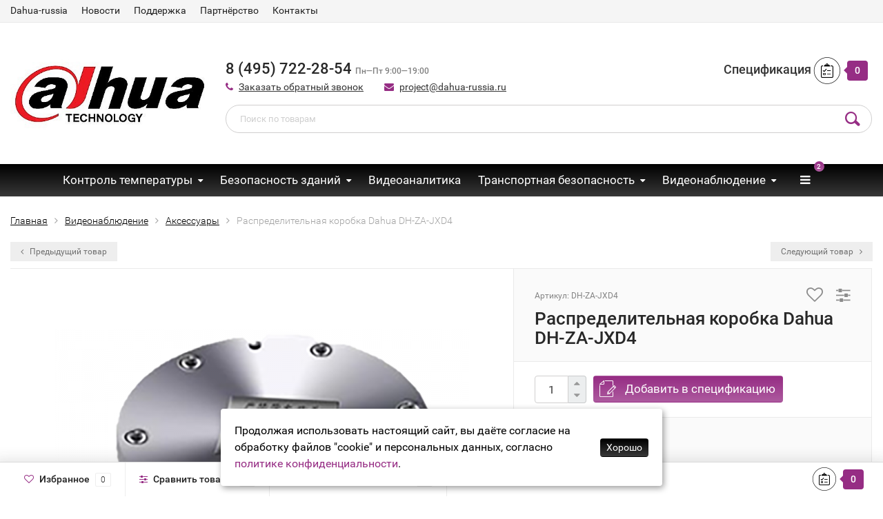

--- FILE ---
content_type: text/html; charset=utf-8
request_url: https://dahua-russia.ru/dh-za-jxd4/
body_size: 11270
content:
<!DOCTYPE html><html lang="ru"><head><meta http-equiv="Content-Type" content="text/html; charset=utf-8"/><meta name="yandex-verification" content="b5dd6a1f224d400b" /><!-- Yandex.Metrika counter --><script type="text/javascript" >(function(m,e,t,r,i,k,a){m[i]=m[i]||function(){(m[i].a=m[i].a||[]).push(arguments)};m[i].l=1*new Date();k=e.createElement(t),a=e.getElementsByTagName(t)[0],k.async=1,k.src=r,a.parentNode.insertBefore(k,a)})(window, document, "script", "https://mc.yandex.ru/metrika/tag.js", "ym");ym(65263552, "init", {clickmap:true,trackLinks:true,accurateTrackBounce:true});</script><noscript><div><img src="https://mc.yandex.ru/watch/65263552" style="position:absolute; left:-9999px;" alt="" /></div></noscript><!-- /Yandex.Metrika counter --><title>Распределительная коробка Dahua DH-ZA-JXD4 - заказать в Dahua Russia</title><meta name="keywords" content="DH-ZA-JXD4, DH-ZA-JXD4, Аксессуары" /><meta name="description" content="" /><meta name="viewport" content="width=1280" /><link rel="shortcut icon" href="/favicon.ico"/><!-- rss --><link rel="alternate" type="application/rss+xml" title="Dahua-russia" href="https://dahua-russia.ru/news/rss/"><!-- CSS style--> <link rel="stylesheet" href="/wa-content/font/ruble/arial/fontface.css"><link rel="stylesheet" href="/wa-data/public/shop/themes/topshop/css/bootstrap.min.css?1.12.1"/><link rel="stylesheet" href="/wa-data/public/shop/themes/topshop/css/fonts/fonts.css?1.12.1"/><link rel="stylesheet" href="/wa-data/public/shop/themes/topshop/css/font-express/express.min.css?1.12.1"/><link rel="stylesheet" href="/wa-data/public/shop/themes/topshop/css/font-awesome/css/font-awesome.min.css?1.12.1"/><link rel="stylesheet" href="/wa-data/public/shop/themes/topshop/style-5.css?1.12.1"/><link rel="stylesheet" href="/wa-data/public/shop/themes/topshop/css/order.css?1.12.1"/><link rel="stylesheet" href="/wa-data/public/shop/themes/topshop/user.css?1.12.1"/><script src="/wa-data/public/shop/themes/topshop/js/jquery-1.11.1.min.js" ></script><script src="/wa-content/js/jquery/jquery-migrate-1.2.1.min.js"></script><script src="/wa-data/public/shop/themes/topshop/js/owl.carousel.min.js"></script><script src="/wa-data/public/shop/themes/topshop/js/jquery.scrollTo.js"></script><script src="/wa-content/js/jquery-ui/jquery.ui.core.min.js?v1.12.1"></script><script src="/wa-data/public/shop/themes/topshop/js/jquery.ui.widget.min.js?v1.12.1"></script><script src="/wa-data/public/shop/themes/topshop/js/jquery.ui.mouse.min.js?v1.12.1"></script><script src="/wa-content/js/jquery-ui/jquery.ui.slider.min.js?v1.12.1"></script><script src="/wa-data/public/shop/themes/topshop/js/jquery.cookie.js"></script><script src="/wa-data/public/shop/themes/topshop/js/lazy.load.js?v8.5.2.23"></script><script src="/wa-data/public/shop/themes/topshop/js/jquery.ui.touch-punch.min.js?v8.5.2.23"></script><script src="/wa-data/public/shop/themes/topshop/js/jquery.countdownTimer.min.js?v=1.12.1"></script><script src="/wa-data/public/shop/themes/topshop/shop.js"></script><!-- plugin hook: 'frontend_head' -->
    <link href="/wa-data/public/shop/plugins/clicklite/css/clicklite.css?v1.3.0-3810020039" rel="stylesheet" />
    <script src="/wa-data/public/shop/plugins/clicklite/js/clicklite.js?v1.3.0-3810020039"></script><style>.container { max-width: 1280px; } body { background: #ffffff; } .thumbnail-catalog .image-block { height: 220px; line-height: 220px; } .thumbnail-catalog .image-block img { max-height: 200px; } .container-menu-h .menu-h { height:47px; } .container-menu-h .menu-h a { font-size:17px !important; }  .menu-h .tree a:after { font-size:13px;}.filter .filter-close, .mailer-subscribe button[type="submit"], .main-slider-product li .slider-text .button a, .xs-menu, .search-blog button, .header .phone span.dot, .menu-h .more a i .count, .category-badge, .hover-active .thumbnail-catalog .image-block .preview:hover, ul.compare-diff-all li.selected a, .badge.new, .checkout-block .btn-primary, .cart .checkout-block .btn-primary, .subcategory-images .image .category-badge, .dialog-window .close-block, .thumbnail-catalog .image-block .preview,.thumbnail-catalog .image-block .preview:hover, input[type="submit"], button, input[type="submit"]:hover, button:hover, .add2cart .btn-primary, .menu-h, .menu-h-tree, .btn, .btn:hover, .preview, .badge, .badge.discount { background-image: -moz-linear-gradient(top, rgba(255,255,255,0) 0%, rgba(255,255,255,0.22) 100%); background-image: -webkit-linear-gradient(top, rgba(255,255,255,0) 0%,rgba(255,255,255,0.22) 100%); background-image: linear-gradient(to bottom, rgba(255,255,255,0) 0%,rgba(255,255,255,0.22) 100%); filter: progid:DXImageTransform.Microsoft.gradient( startColorstr='#00ffffff', endColorstr='#38000000',GradientType=0 ); }</style><meta property="og:type" content="og:product" />
<meta property="og:title" content="Распределительная коробка Dahua DH-ZA-JXD4 - заказать в Dahua Russia" />
<meta property="og:image" content="https://dahua-russia.ru/wa-data/public/shop/products/26/20/2026/images/1979/1979.750x0.png" />
<meta property="og:url" content="https://dahua-russia.ru/dh-za-jxd4/" />
<meta property="product:price:amount" content="36890" />
<meta property="product:price:currency" content="RUB" />
<meta name="yandex-verification" content="86d322366b225a1d" />
<meta name="yandex-verification" content="eb46298b112bf84d" />
<!-- Yandex.Metrika counter -->
<script type="text/javascript" >
   (function(m,e,t,r,i,k,a){m[i]=m[i]||function(){(m[i].a=m[i].a||[]).push(arguments)};
   m[i].l=1*new Date();k=e.createElement(t),a=e.getElementsByTagName(t)[0],k.async=1,k.src=r,a.parentNode.insertBefore(k,a)})
   (window, document, "script", "https://mc.yandex.ru/metrika/tag.js", "ym");

   ym(56110462, "init", {
        clickmap:true,
        trackLinks:true,
        accurateTrackBounce:true,
        webvisor:true
   });
</script>
<noscript><div><img src="https://mc.yandex.ru/watch/56110462" style="position:absolute; left:-9999px;" alt="" /></div></noscript>
<!-- /Yandex.Metrika counter -->
<!-- Begin LeadBack code {literal} -->
<script>
    var _emv = _emv || [];
    _emv['campaign'] = '5f69e19efaba420a0f319f4d';
    
    (function() {
        var em = document.createElement('script'); em.type = 'text/javascript'; em.async = true;
        em.src = ('https:' == document.location.protocol ? 'https://' : 'http://') + 'leadback.ru/js/leadback.js';
        var s = document.getElementsByTagName('script')[0]; s.parentNode.insertBefore(em, s);
    })();
</script>
<!-- End LeadBack code {/literal} -->

</head><body><script>(function(w, d, s, h, id) {w.roistatProjectId = id; w.roistatHost = h;var p = d.location.protocol == "https:" ? "https://" : "http://";var u = /^.*roistat_visit=[^;]+(.*)?$/.test(d.cookie) ? "/dist/module.js" : "/api/site/1.0/"+id+"/init";var js = d.createElement(s); js.charset="UTF-8"; js.async = 1; js.src = p+h+u; var js2 = d.getElementsByTagName(s)[0]; js2.parentNode.insertBefore(js, js2);})(window, document, 'script', 'cloud.roistat.com', '2354b549444d009ac058da98241b51f1');</script><div class="top-line"><div class="container"><div class="row"><div class="col-lg-7 col-md-6 col-sm-7 hidden-xs-down clone-top-menu"><ul class="menu-h-top"><li><a href="/">Dahua-russia</a></li><li><a href="/news/">Новости</a></li><li><a href="/support/">Поддержка</a></li><li><a href="/partnership/">Партнёрство</a></li><li><a href="/contact/">Контакты</a></li></ul></div><div class="col-lg-5  col-md-6 col-sm-5 col-xs-12 text-lg-right text-md-right text-xs-center"><ul class="menu-h-top auth"><li class="currency"><a href="#" onClick="return false;"></a><ul></ul></li></ul></div></div></div></div><div class="container"><div class="header"><div class="row to-table"><div class="col-lg-3 col-md-3 text-sm-center text-lg-left text-lg-center text-xs-center to-cell"><div class="logo-fix"><a href="https://dahua-russia.ru"><img src="/wa-data/public/shop/themes/topshop/img/logo.jpg?v1567173849" alt="Dahua-russia"></a></div></div><div class="col-lg-9 col-md-9 to-cell"><div class="row"><div class="col-lg-7 col-md-7"><div class="phone text-lg-left text-md-left text-xs-center">8 (495) 722-28-54 <i>Пн—Пт 9:00—19:00</i></div><div class="phone-under-link  text-sm-center text-md-left text-lg-left hidden-xs-down"><span class="nobr"><i class="fa fa-phone"></i> <a href="#" onclick="window.roistatLeadHunterShow();return false;" id="call-back-button" class="call_back callback_plugin_handler">Заказать обратный звонок</a></span><span class="nobr"><i class="fa fa-envelope"></i> <a href="mailto:project@dahua-russia.ru">project@dahua-russia.ru</a></span></div></div><div class="col-lg-5 col-md-5 text-lg-right text-md-right text-sm-center text-xs-center"><div class="cart-block hidden-xs-down"><a href="/order/"><span class="hidden-lg-down">Спецификация</span>  <span class="icon-red_icon_cart"></span> <span class="cart-box cart-count">0</span> </a><div class="popup"><div class="loading-cart"></div></div><script>$(function(){$(".cart-block").hover(function () {$('.popup .loading-cart').html("");$('.popup .loading-cart').load('/cart/?'+ Math.random() + ' .cart-popup', function(){$(".loading").remove();$('.cart-product-one .delete').on('click', function () {var tr = $(this).closest('div.cart-product-one');$.post('/cart/delete/', {id : tr.data('id')}, function (response) {tr.slideUp();$(".cart-count").html(response.data.count);$(".cart-total").html(response.data.total);if (response.data.count == 0) {$(".popup-total").remove();$(".empty").show();}}, "json");return false;});});});});</script></div></div></div><div class="row"><div class="col-lg-12 col-md-12"><div class="search search-show hidden-xs-down"><form method="get" action="/search/" data-search="/search/"><input class="livesearch" id="search" name="query" autocomplete="off" type="text" placeholder="Поиск по товарам" ><button type="submit" class="search_button"><i class="icon-icon_search"></i></button><div class="search-popup"></div></form></div></div></div></div></div></div></div><div class="  hidden-md-down"><!-- shop categories --><div class="container-menu-h" style="padding-bottom: 0;"><ul class="menu-h"><li class="tree"><a href="/category/tpk/">Контроль температуры</a><ul><li class="tree"><a href="/category/tpk/dh-tpc-bf2221p-td-based/">Решения на базе тепловизора DH-TPC-BF2221P-TD </a><ul><li><a href="/category/tpk/dh-tpc-bf2221p-td-based/tpk-po/">ТПК + ПО </a></li><li><a href="/category/tpk/dh-tpc-bf2221p-td-based/tpk--nvr/">ТПК + NVR </a></li><li><a href="/category/tpk/dh-tpc-bf2221p-td-based/tpk-nvr-po/">ТПК + NVR + ПО </a></li><li><a href="/category/tpk/dh-tpc-bf2221p-td-based/tpk-ivss/">ТПК + IVSS </a></li></ul></li><li class="tree"><a href="/category/tpk/dh-tpc-bf5421p-t-based/">Решения на базе тепловизора DH-TPC-BF5421P-T </a><ul><li><a href="/category/tpk/dh-tpc-bf5421p-t-based/tpk-po/">ТПК + ПО </a></li><li><a href="/category/tpk/dh-tpc-bf5421p-t-based/tpk--nvr/">ТПК + NVR </a></li><li><a href="/category/tpk/dh-tpc-bf5421p-t-based/tpk--nvr--po/">ТПК + NVR + ПО </a></li><li><a href="/category/tpk/dh-tpc-bf5421p-t-based/tpk--ivss/">ТПК + IVSS </a></li></ul></li><li class="tree"><a href="/category/tpk/terminal-based/">Решения на базе терминалов контроля доступа </a><ul><li><a href="/category/tpk/terminal-based/wall-mount/">Установка на стену </a></li><li><a href="/category/tpk/terminal-based/ustanovka-na-stenu-nvr/">Установка на стену + NVR </a></li><li><a href="/category/tpk/terminal-based/ustanovka-na-turnikety/">Установка на турникеты </a></li><li><a href="/category/tpk/terminal-based/ustanovka-na-turnikety-nvr/">Установка на турникеты + NVR </a></li><li><a href="/category/tpk/terminal-based/napolnoe-razmeshchenie/">Напольное размещение </a></li><li><a href="/category/tpk/terminal-based/napolnoe-razmeshchenie-nvr/">Напольное размещение + NVR </a></li></ul></li></ul></li><li class="tree"><a href="/category/project-buildings/">Безопасность зданий</a><ul><li class="tree"><a href="/category/project-buildings/atm-solutions/">Решения для банкоматов </a><ul><li><a href="/category/project-buildings/atm-solutions/atm-hcvr/">ATM видеорегистратор </a></li><li><a href="/category/project-buildings/atm-solutions/atm-cameras/">Выносная видеокамера для банкоматов </a></li></ul></li><li class="tree"><a href="/category/project-buildings/lift-systems/">Решения для установки в лифт </a><ul><li><a href="/category/project-buildings/lift-systems/lift-nvs/">Видеосервер </a></li><li><a href="/category/project-buildings/lift-systems/lift-analog-cameras/">Аналоговая видеокамера </a></li></ul></li><li><a href="/category/project-buildings/project-perimiter-security/">Охрана периметра </a></li><li><a href="/category/project-buildings/project-intelligent-building-vdp/">Домофония </a></li><li><a href="/category/project-buildings/project-intelligent-building-access-control/">Контроль доступа </a></li></ul></li><li><a href="/category/project-ai/">Видеоаналитика</a></li><li class="tree"><a href="/category/projects-transport/">Транспортная безопасность</a><ul><li class="tree"><a href="/category/projects-transport/transport-cctv/">Системы видеонаблюдения для транспорта </a><ul><li><a href="/category/projects-transport/transport-cctv/transport-dvrs/">Аналоговые 960Н автомобильные видеорегистраторы (DVR) </a></li><li><a href="/category/projects-transport/transport-cctv/transport-nvrs/">Автомобильные IP видеорегистраторы (NVR) </a></li><li><a href="/category/projects-transport/transport-cctv/transport-hcvrs/">HDCVI автомобильные видеорегистраторы </a></li><li><a href="/category/projects-transport/transport-cctv/transport-analog-cameras/">Ааналоговые видеокамеры </a></li><li><a href="/category/projects-transport/transport-cctv/transport-hdcvi-cameras/">HDCVI видеокамеры </a></li><li><a href="/category/projects-transport/transport-cctv/transport-rotary-platform/">Автомобильная поворотная платформа </a></li><li><a href="/category/projects-transport/transport-cctv/transport-data-storage/">Центр сбора информации </a></li><li><a href="/category/projects-transport/transport-cctv/transport-thermal/">Тепловизионные мобильные гибридные видеокамеры </a></li><li><a href="/category/projects-transport/transport-cctv/transport-accessories/">Аксессуары </a></li><li><a href="/category/projects-transport/transport-cctv/transport-ip-cameras/">Автомобильные IP-видеокамеры </a></li><li><a href="/category/projects-transport/transport-cctv/project-transport-adas-dsm-cameras/">ADAS и DSM камеры </a></li></ul></li><li><a href="/category/projects-transport/portable-mpt/">Портативные видеорегистраторы </a></li><li><a href="/category/projects-transport/project-traffic-speed-measuring/">Измерение скорости </a></li><li><a href="/category/projects-transport/project-drones/">Дроны </a></li><li><a href="/category/projects-transport/project-traffic-cameras/">Камеры </a></li><li><a href="/category/projects-transport/project-traffic-lamp/">Подсветка </a></li><li><a href="/category/projects-transport/project-traffic-storage/">Хранилище </a></li><li><a href="/category/projects-transport/project-traffic-detectors/">Детекторы </a></li><li><a href="/category/projects-transport/project-traffic-lens/">Объективы </a></li><li><a href="/category/projects-transport/project-traffic-accessories/">Аксессуары </a></li><li><a href="/category/projects-transport/project-traffic-lights/">Светофоры </a></li><li><a href="/category/projects-transport/project-traffic-controllers/">Контроллеры для светофоров </a></li><li><a href="/category/projects-transport/project-parking/">Решения для парковки </a></li><li><a href="/category/projects-transport/project-traffic-storage_1/">Терминалы управления </a></li></ul></li><li class="tree"><a href="/category/project-cctv/">Видеонаблюдение</a><ul><li><a href="/category/project-cctv/thermal-imagers/">Тепловизоры </a></li><li class="tree"><a href="/category/project-cctv/project-transmitters/">Передача видеосигнала </a><ul><li><a href="/category/project-cctv/project-transmitters/video-transmitters/">HDMI/VGA удлинители </a></li><li><a href="/category/project-cctv/project-transmitters/wifi-transmissions/">WI-FI комплекты передачи данных </a></li><li><a href="/category/project-cctv/project-transmitters/project-switches/">Сетевые коммутаторы </a></li><li><a href="/category/project-cctv/project-transmitters/project-mediaconverters/">Оптический медиаконвертер </a></li><li><a href="/category/project-cctv/project-transmitters/project-hdcvi-mediaconverters/">HDCVI приемопередатчики по оптоволокну </a></li><li><a href="/category/project-cctv/project-transmitters/project-hdcvi-transmitters/">HDCVI разветвители </a></li><li><a href="/category/project-cctv/project-transmitters/project-epoe/">Оборудование ePOE </a></li><li><a href="/category/project-cctv/project-transmitters/project-transmission-optical/">Оптические модули </a></li><li><a href="/category/project-cctv/project-transmitters/project-wireless-transmission/">Беспроводная передача </a></li></ul></li><li><a href="/category/project-cctv/project-videowalls/">Оборудование для поста видеонаблюдения </a></li><li><a href="/category/project-cctv/explosion-proof-cameras/">Взрывозащищенные видеокамеры </a></li><li><a href="/category/project-cctv/project-ip-cam/">Проектные IP-камеры </a></li><li><a href="/category/project-cctv/project-nvr/">Проектные IP-видеорегистраторы </a></li><li><a href="/category/project-cctv/project-hcvr/">Проектные HDCVI-видеорегистраторы </a></li><li><a href="/category/project-cctv/project-lens/">Объективы </a></li><li><a href="/category/project-cctv/project-hdcvi-cams/">Проектные HDCVI-камеры </a></li><li><a href="/category/project-cctv/project-accessories/">Аксессуары </a></li><li><a href="/category/project-cctv/project-software/">Программное обеспечение </a></li><li><a href="/category/project-cctv/project-epoe/">Оборудование ePOE </a></li><li><a href="/category/project-cctv/project-mics/">Микрофоны </a></li><li><a href="/category/project-cctv/project-atc-cameras/">Антикоррозийные камеры </a></li></ul></li><li class="tree"><a href="/category/project-multimedia/">Мультимедийные системы</a><ul><li class="tree"><a href="/category/project-multimedia/project-display-control/">Отображение и управление </a><ul><li><a href="/category/project-multimedia/project-display-control/project-display-control-monitiors/">Мониторы </a></li><li><a href="/category/project-multimedia/project-display-control/project-display-control-videowall/">Видеостены </a></li><li><a href="/category/project-multimedia/project-display-control/project-display-control-decoders/">Декодеры </a></li><li><a href="/category/project-multimedia/project-display-control/project-display-control-videomatrix/">Видеоматрицы </a></li><li><a href="/category/project-multimedia/project-display-control/project-display-control-videolabels/">Видеовывески </a></li><li><a href="/category/project-multimedia/project-display-control/project-display-control-interactive-boards/">Интерактивные табло </a></li><li><a href="/category/project-multimedia/project-display-control/project-mediaplayers/">Медиаплееры </a></li><li><a href="/category/project-multimedia/project-display-control/project-interactive-lcd/">Интерактивные ЖК-дисплеи </a></li><li><a href="/category/project-multimedia/project-display-control/project-led-panels/">Светодиодные панели </a></li></ul></li><li><a href="/category/project-multimedia/project-videoconference/">Видеоконференции </a></li></ul></li><li class="tree"><a href="/category/project-data-center/">ЦОД</a><ul><li><a href="/category/project-data-center/data-storages/">Системы хранения данных </a></li><li><a href="/category/project-data-center/dss-center/">Центр обработки данных </a></li><li><a href="/category/project-data-center/project-software-servers/">Серверное оборудование </a></li><li><a href="/category/project-data-center/project-echd/">Оборудование для ЕЦХД </a></li></ul></li><!-- plugin hook: 'frontend_nav' --></ul></div></div><div class="menu-overlay"></div><div class="container hidden-lg-up"><div class="container-menu-h"><div class="xs-menu"><ul><li><a href="#" class="show-xs-menu"><i class="fa fa-bars"></i> Каталог товаров</a></li><li class="search hidden-sm-up"><a href="#"><i class="fa fa-search"></i></a></li></ul></div></div><div class="xs-menu-overlay"><ul class="clone-xs-menu"><li><div class="title">Каталог товаров</div><div class="close-block"><a href="#" class="dialog-close">&times;</a></div></li></ul></div></div><div class="container container-background navigation_width"><!-- plugin hook: 'frontend_header' -->





<script src="/wa-data/public/shop/themes/topshop/js/jquery.ez-plus.js"></script>

<script src="/wa-data/public/shop/themes/topshop/js/jquery.fancybox.pack.js"></script>

<script src="/wa-data/public/shop/themes/topshop/js/jquery.fancybox-thumbs.js"></script>

<link rel="stylesheet" href="/wa-data/public/shop/themes/topshop/css/jquery.fancybox.css?1.12.1"/>







		<div class="product" itemscope itemtype="http://schema.org/Product">

			
				<div class="breadcrumbs"><ul itemscope itemtype="http://schema.org/BreadcrumbList"><li itemscope itemtype="http://schema.org/ListItem"><a href="https://dahua-russia.ru" itemprop="item"><span itemprop="name">Главная</span></a><meta itemprop="position" content="1"></li><li itemscope itemtype="http://schema.org/ListItem"><a href="/category/project-cctv/" itemprop="item"><span itemprop="name">Видеонаблюдение</span><meta itemprop="position" content="2"></a></li><li itemscope itemtype="http://schema.org/ListItem"><a href="/category/project-cctv/project-accessories/" itemprop="item"><span itemprop="name">Аксессуары</span><meta itemprop="position" content="3"></a></li><li>Распределительная коробка Dahua DH-ZA-JXD4</li></ul></div>

			


			
			
			
			
			
			
			
			
			
			
			
			
			
			
			
			
			
			
			
			
			
			
			
			
			
			
			
			
			
			
			
			
			
			
			
			
			
			
			
			
			
			
			
			
			
			
			
			
			
			
			
			
			
			
			
			
			
			
			
			
			
			
			
			
			
			
			
			
			
			
			
			
			
			
			
			
			
			
			
			
			
			
			
			
			
			
			
			
			
			
			
			
			
			
			
			
			
			
			
			
			
			
			
			
			
			
			
			
			
			
			
			
			
			
			
			
			
			
			
			
			
			
			
			
			
			


			
			<div class="row prev-next hidden-sm-down">

				
				<div class="col-lg-6 col-md-6">

					<div class="prev-product"><a href="/dh-zaj300/" data-image-name="DH-ZAJ300" data-price="112 690 руб." data-image-url="/wa-data/public/shop/products/25/20/2025/images/1978/1978.100.png"><i class="fa fa-angle-left" aria-hidden="true"></i> Предыдущий товар</a></div>

				</div>

				<div class="col-lg-6 col-md-6 text-right">

					<div class="next-product"><a href="/dh-pfb604wa/" data-image-name="DH-PFB604WA" data-price="2 690 руб." data-image-url="/wa-data/public/shop/products/27/20/2027/images/1980/1980.100.png">Следующий товар <i class="fa fa-angle-right" aria-hidden="true"></i></a></div>

				</div>

				
			</div>

			
			


			<div class="row product-margin product-visible" style="table-layout: fixed;">

				<div class="col-lg-7 col-md-7 col-sm-7 col-xs-12">

					

					


						

						
						
						
						


						
						<div class="product-gallery text-center">

							<!-- Big foto -->



							<div class="image" data-number="1" id="product-core-image">

								



								
								<a href="/wa-data/public/shop/products/26/20/2026/images/1979/1979.970.png" title="Распределительная коробка Dahua DH-ZA-JXD4"><img class="zoom-image-elevate" data-zoom-image="/wa-data/public/shop/products/26/20/2026/images/1979/1979.970.png" itemprop="image" id="product-image" alt="Распределительная коробка Dahua DH-ZA-JXD4" title="Распределительная коробка Dahua DH-ZA-JXD4" src="/wa-data/public/shop/products/26/20/2026/images/1979/1979.600.png"></a>

								
								<div id="switching-image" style="display: none;"></div>

								<div class="image-hint"><i class="fa fa-search"></i> Нажмите на изображение для увеличения</div>

							</div>





							


							<!-- Preview slider -->

							


							


						</div>

						


					


				</div>

				<div class="col-lg-5 col-md-5 col-sm-5 col-xs-12">

					
					


					<div class="icons-compare-favorite">

						<span class="compare-favorite-icon"><a href="#" data-product="2026" class="favorite-link"><i class="fa fa-heart-o"></i></a></span>

						<span class="compare-compare-icon"><a href="#" data-product="2026" class="compare-link"><i class="fa fa-sliders"></i></a></span>

					</div>

					
					
					<!-- Product ID -->

						<div class="articul">Артикул: <span>DH-ZA-JXD4</span></div>

					


					<h1 class="name "><span itemprop="name">Распределительная коробка Dahua DH-ZA-JXD4</span></h1>



					<form id="cart-form" method="post" action="/cart/add/" class="flexdiscount-product-form">

						<!-- stock info -->

						
						


						<div class="add2cart">

						

							<div class="saving" style="display:none;">Экономия: <span class="pricenum"></span> (<span class="pricepercent"></span>)</div>

							

						</div>

						<!-- product summary -->

						


						
						<!-- FLAT SKU LIST selling mode -->

						
						
						

						<div itemprop="offers" itemscope itemtype="http://schema.org/Offer">

							
							<meta itemprop="name" content="DH-ZA-JXD4">
							

							<meta itemprop="priceCurrency" content="RUB">

							
							<link itemprop="availability" href="http://schema.org/InStock" />

							
							<input name="sku_id" type="hidden" value="2026">

							
						</div>

						
						


						


						<div class="purchase">
							<div class="cart priceblock" id="cart-flyer">
								<!-- price -->
								<div class="add2cart cart-group">
									<div class="select_quantity">
										<div class="input-group spinner">
											<input type="text" class="form-control text-center select_input_cart" name="quantity" value="1" autocomplete="off">
											<div class="input-group-addon">
												<a href="#" class="spin-up inc_cart"><i class="fa fa-caret-up"></i></a>
												<a href="#" class="spin-down dec_cart"><i class="fa fa-caret-down"></i></a>
											</div>
										</div>
									</div>
									<div class="add2cart-button">
										<input type="hidden" name="product_id" value="2026">
										<button type="submit" class="btn btn-primary" >Добавить в спецификацию</button>

																																							</div>
								</div>

							</div>
						
						</div>

					</form>



					<!-- plugin hook: 'frontend_product.block_aux' -->

					

					
					<div class="aux">

						
					</div>

					


					
					<!-- Social icon -->

					<div class="share-social">

						<script src="//yastatic.net/es5-shims/0.0.2/es5-shims.min.js"></script><script src="//yastatic.net/share2/share.js"></script><div class="ya-share2" data-services="vkontakte,facebook,odnoklassniki,twitter"></div>

					</div>

					


					<!-- categories -->

					
					<div class="sub">

						
						Категория: <a href="/category/project-cctv/project-accessories/">Аксессуары</a> 
						
					</div>

					


					<!-- tags -->

					


				</div>

			</div>



			<!-- fix product -->

			
			<!-- product internal nav -->

			
				<ul class="product-nav hidden-xs-down">

					<li class="selected" data-link="description"><a href="/dh-za-jxd4/">Обзор</a></li>

					
					<li data-link="reviews" class="review-scroll"><a href="/dh-za-jxd4/reviews/">Отзывы <span class="reviews-count">0</span> </a></li>

					
					
					
					<!-- plugin hook: 'frontend_product.menu' -->

					

					
				</ul>



				<!-- product internal nav -->

				<div class="panel-group" id="accordion">

					<div class="panel panel-default">

						<div class="panel-heading selected hidden-sm-up">

							<div class="panel-title">

								<a class="collapsed" data-link="description" href="#description">

									Описание

								</a>

							</div>

						</div>

						<div id="description" class="panel-collapse collapse in product-tabs">

							<div class="panel-body">

								


									<div class="row">

										<div class="col-lg-12 col-md-12 col-sm-12 col-xs-12">
											
											Распределительная коробка Нержавеющая сталь 316L; размеры устройства: 187(Д)*84(В); внутренние размеры: 100(Д)*100(Ш)*75(В); IP68; -40 ~ +60; вес: 3,2

											
										</div>

										
									</div>

								
							</div>

						</div>

					</div>



					


					<div class="panel panel-default">

						<div class="panel-heading  hidden-sm-up">

							<div class="panel-title">

								<a class="collapsed" data-link="reviews" href="#reviews">

									Отзывы (<span class="reviews-count">0</span>)

								</a>

							</div>

						</div>

						<div id="reviews" class="panel-collapse collapse  product-tabs">

							<div class="panel-body">

								<!-- Review -->



								




								<div class="loading"><img src="/wa-data/public/shop/themes/topshop/img/loading.gif" alt="Loading..."></div>

								<div class="review-block"></div>

								<script>

									$.ajax({

										url: "/dh-za-jxd4/reviews/",

										success: function(data) {

											$(".loading").remove();

											$('.review-block').append($(data).find('.ajax-load-review').html());

										}});

								</script>

							</div>

						</div>

					</div>



					


					


					
					


				<!-- plugin hook: 'frontend_product.menu' -->

				

				
			</div>



			
			<div class="product-nav-block">

				<!-- plugin hook: 'frontend_product.block' -->

				

				
			</div>

			


			<!-- RELATED PRODUCTS -->

			
			
			
				</div>



				
		<script>

            ( function($) {

				zoomtype = true;

                $.getScript("/wa-data/public/shop/themes/topshop/product.js?v3.1.3", function() {

                    $(".stocks").show();

                    if (typeof Product === "function") {

                        new Product('#cart-form', { currency: {"code":"RUB","sign":"\u0440\u0443\u0431.","sign_html":"<span class=\"ruble\">\u0420<\/span>","sign_position":1,"sign_delim":" ","decimal_point":",","frac_digits":"2","thousands_sep":" "}

                        	
                        	, skus: {"2026":{"id":"2026","product_id":"2026","sku":"DH-ZA-JXD4","sort":"1","name":"DH-ZA-JXD4","image_id":null,"price":"36890","primary_price":36890,"purchase_price":0,"compare_price":0,"count":null,"available":"1","dimension_id":null,"file_name":"","file_size":"0","file_description":null,"virtual":"0","stock":[],"unconverted_currency":"RUB","currency":"RUB","frontend_price":"36890","unconverted_price":36890,"frontend_compare_price":0,"unconverted_compare_price":0,"original_price":"36890","original_compare_price":0}}

                    	})

                    }

                });

            })(jQuery);

		</script></div><div class="footer"><div class="container"><div class="row"><div class="col-lg-3 col-xs-12 col-sm-4"><div class="h5">Контакты</div><div class="address"><i class="fa fa-map-marker"></i><span>г. Москва, Профсоюзная ул. 43к2</span></div><div class="footer-phone"><i class="fa fa-phone"></i>8 (495) 722-28-54 <i>Пн—Пт 9:00—19:00</i></div><div class="footer-email"><i class="fa fa-envelope-o"></i> <a href="mailto:project@dahua-russia.ru">project@dahua-russia.ru</a></div><!-- plugin hook: 'frontend_footer' -->
    <script>
        function checkjQuery() {
            if (typeof jQuery != 'undefined') {
                $(function() {
                    $.clicklite.init({"mask":"","url":"\/","yandex":{"counter":"","click":"","send":"","fail":""},"policyCheckbox":"","currency":{"code":"RUB","sign":"\u0440\u0443\u0431.","sign_html":"<span class=\"ruble\">\u0420<\/span>","sign_position":1,"sign_delim":" ","decimal_point":",","frac_digits":"2","thousands_sep":" "},"ecommerce":0}, "<div class=\"clicklite\"><div class=\"clicklite__w\"><div class=\"clicklite__close\">\u00d7<\/div><h2 class=\"clicklite__h\">\u041f\u043e\u043a\u0443\u043f\u043a\u0430 \u0432 \u043e\u0434\u0438\u043d \u043a\u043b\u0438\u043a<\/h2><div class=\"clicklite__bid\"><form class=\"clicklite__form\" action=\"\"><div class=\"clicklite__product\"><div class=\"clicklite__img\"><\/div><div class=\"clicklite__name\"><div class=\"clicklite__n\"><\/div><div class=\"clicklite__variants\"><\/div><\/div><div class=\"clicklite__price\" data-price=\"\"><\/div><div class=\"clicklite__counter\"><div class=\"clicklite__counterMinus\">-<\/div><div class=\"clicklite__counterCount\"><input type=\"text\" class=\"clicklite__quantity\" name=\"quantity\" value=\"1\" \/><\/div><div class=\"clicklite__counterPlus\">+<\/div><\/div><div class=\"clicklite__totalPrice\"><\/div><\/div><input class=\"clicklite__input clicklite__input_name\" name=\"clicklite__name\" value=\"\" type=\"text\" placeholder=\"\u0418\u043c\u044f\" \/><input class=\"clicklite__input clicklite__input_phone\" name=\"clicklite__phone\" value=\"\" type=\"tel\" placeholder=\"\u0422\u0435\u043b\u0435\u0444\u043e\u043d\" \/><input type=\"hidden\" class=\"clicklite__sku\" name=\"product_sku\" value=\"\" \/><input type=\"hidden\" class=\"clicklite__id\" name=\"product_id\" value=\"\" \/><input class=\"clicklite__button\" type=\"submit\" value=\"\u041e\u0442\u043f\u0440\u0430\u0432\u0438\u0442\u044c \u0437\u0430\u043a\u0430\u0437\" \/><div class=\"clicklite__politika\"> \u041d\u0430\u0436\u0438\u043c\u0430\u044f \u043d\u0430 \u043a\u043d\u043e\u043f\u043a\u0443, \u0432\u044b \u0434\u0430\u0435\u0442\u0435 \u0441\u043e\u0433\u043b\u0430\u0441\u0438\u0435 \u043d\u0430 \u043e\u0431\u0440\u0430\u0431\u043e\u0442\u043a\u0443 \u0441\u0432\u043e\u0438\u0445 \u043f\u0435\u0440\u0441\u043e\u043d\u0430\u043b\u044c\u043d\u044b\u0445 \u0434\u0430\u043d\u043d\u044b\u0445 \u0438 \u0441\u043e\u0433\u043b\u0430\u0448\u0430\u0435\u0442\u0435\u0441\u044c \u0441 <a href=\"#\u0441\u0441\u044b\u043b\u043a\u0430 \u043d\u0430 \u043f\u043e\u043b\u0438\u0442\u0438\u043a\u0443\" target=\"_blank\">\u043f\u043e\u043b\u0438\u0442\u0438\u043a\u043e\u0439 \u043a\u043e\u043d\u0444\u0438\u0434\u0435\u043d\u0446\u0438\u0430\u043b\u044c\u043d\u043e\u0441\u0442\u0438<\/a><\/div><input type=\"hidden\" name=\"_csrf\" value=\"\" \/><\/form><div class=\"clicklite__antispam\">1031ba0c1cff24687dbef37d56bbead3<\/div><\/div><div class=\"clicklite__thank\"><div class=\"clicklite__thankText\"><\/div><input type=\"button\" class=\"clicklite__buttonClose\" value=\"\u0437\u0430\u043a\u0440\u044b\u0442\u044c\" \/><\/div><div class=\"clicklite__error\"><div>\u0414\u0430\u043d\u043d\u044b\u0439 \u0442\u043e\u0432\u0430\u0440 \u043d\u0435 \u0434\u043e\u0441\u0442\u0443\u043f\u0435\u043d \u0434\u043b\u044f \u0437\u0430\u043a\u0430\u0437\u0430!<\/div><input type=\"button\" class=\"clicklite__buttonClose\" value=\"\u0437\u0430\u043a\u0440\u044b\u0442\u044c\" \/><\/div><\/div><\/div><div class=\"clickliteW\"><\/div>");
                });
                return;
            }
            setTimeout(function () { checkjQuery(); }, 100);
        };
        checkjQuery();
    </script>
</div><div class="col-lg-3 col-xs-12 col-sm-4"><div class="h5">Разделы</div><ul class="menu-h-footer"><li class="tree"><a href="/category/tpk/" title="Контроль температуры" class="">Контроль температуры</a></li><li class="tree"><a href="/category/project-buildings/" title="Безопасность зданий" class="">Безопасность зданий</a></li><li><a href="/category/project-ai/" title="Видеоаналитика" class="">Видеоаналитика</a></li><li class="tree"><a href="/category/projects-transport/" title="Транспортная безопасность" class="">Транспортная безопасность</a></li><li class="tree"><a href="/category/project-cctv/" title="Видеонаблюдение" class="">Видеонаблюдение</a></li><li class="tree"><a href="/category/project-multimedia/" title="Мультимедийные системы" class="">Мультимедийные системы</a></li><li class="tree"><a href="/category/project-data-center/" title="ЦОД" class="">ЦОД</a></li></ul></div><div class="col-lg-6 col-xs-12 col-sm-8"><!-- Counters --><div class="h5"> </div><p class="hint">Мы получаем и обрабатываем персональные данные посетителей нашего сайта и данные 'cookies' в соответствии с <a href="/policy">официальной политикой</a>. Если вы не даете согласия на обработку своих персональных данных, вам необходимо покинуть наш сайт. </p></div></div></div><div class="copyright"><div class="container"><div class="row"><div class="col-lg-12 col-xs-12 col-sm-12"><div>При использовании материалов с сайта обязательно указание прямой ссылки на источник.</div></div></div></div></div></div><!-- START Cookie-Alert --><div id="cookie_note"><p>Продолжая использовать настоящий сайт, вы даёте согласие на обработку файлов "cookie" и персональных данных, согласно <a href='/policy' target='_blank'>политике конфиденциальности</a>.</p><button class="button cookie_accept btn btn-primary btn-sm">Хорошо</button></div><style>#cookie_note{display: none;position: fixed;bottom: 15px;left: 50%;max-width: 90%;transform: translateX(-50%);padding: 20px;background-color: white;border-radius: 4px;box-shadow: 2px 3px 10px rgba(0, 0, 0, 0.4);z-index:5999;}#cookie_note p{margin: 0;text-align: left;color: black;}.cookie_accept{}@media (min-width: 576px){#cookie_note.show{display: flex;align-items:center;}}@media (max-width: 575px){#cookie_note.show{display: block;text-align: left;}}</style><script>function setCookie(name, value, days) {let expires = "";if (days) {let date = new Date();date.setTime(date.getTime() + (days * 24 * 60 * 60 * 1000));expires = "; expires=" + date.toUTCString();}document.cookie = name + "=" + (value || "") + expires + "; path=/";}function getCookie(name) {let matches = document.cookie.match(new RegExp("(?:^|; )" + name.replace(/([\.$?*|{}\(\)\[\]\\\/\+^])/g, '\\$1') + "=([^;]*)"));return matches ? decodeURIComponent(matches[1]) : undefined;}function checkCookies() {let cookieNote = document.getElementById('cookie_note');let cookieBtnAccept = cookieNote.querySelector('.cookie_accept');if (!getCookie('cookies_policy')) {cookieNote.classList.add('show');}cookieBtnAccept.addEventListener('click', function () {setCookie('cookies_policy', 'true', 365);cookieNote.classList.remove('show');});}checkCookies();</script><!-- END Cookie-Alert --><!--LiveInternet counter--><script type="text/javascript">new Image().src = "//counter.yadro.ru/hit?r"+escape(document.referrer)+((typeof(screen)=="undefined")?"":";s"+screen.width+"*"+screen.height+"*"+(screen.colorDepth?screen.colorDepth:screen.pixelDepth))+";u"+escape(document.URL)+";h"+escape(document.title.substring(0,150))+";"+Math.random();</script><!--/LiveInternet--><div class="scroll-top-wrapper"><span class="scroll-top-inner"><i class="fa fa-sort-asc"></i></span></div><div id="dialog" class="dialog"><div class="dialog-background"></div><div class="dialog-window"><div class="dialog-cart"></div></div></div><div id="alert" class="alert"><div class="alert-background"></div><div class="alert-window"><div class="alert-cart"></div></div></div><!-- bottom bar --><div class="bottom-bar"><div class="container"><div class="row"><div class="col-lg-9 col-sm-7 col-xs-12"><ul class="inline"><li class="favorite_blink"><a rel="nofollow" href="/search/?view=favorite"><i class="fa fa-heart-o"></i>  <span class="hidden-md-down">Избранное</span> <span class="favorite_count">0</span><strong class="hint hidden-sm-up">избранное</strong></a></li><li class="compare_blink"><a rel="nofollow" class="compare_link" href="/compare/"><i class="fa fa-sliders"></i> <span class="hidden-md-down">Сравнить товары</span> <span class="compare_count">0</span><strong class="hint hidden-sm-up">сравнить</strong></a></li><li><a rel="nofollow" href="/search/?view=seen"><i class="fa fa-eye"></i> <span class="hidden-md-down">Просмотренные товары</span> <span class="view_count">0</span><strong class="hint hidden-sm-up">вы смотрели</strong></a></li><li class="hidden-sm-up mobile-cart-fly"><a rel="nofollow" href="/order/"><i class="fa fa-shopping-cart"></i> <span class="cart-count">0</span><strong class="hint hidden-sm-up">спецификация</strong></a></li></ul></div><div class="col-lg-3  col-sm-5  col-xs-5 cart text-right hidden-xs-down"><div class="cart-block hidden-xs-down"><a rel="nofollow" href="/order/"><span class="icon-red_icon_cart"></span>  <span class="cart-box cart-count">0</span> </a></div></div></div></div></div></body></html>

--- FILE ---
content_type: text/html; charset=utf-8
request_url: https://dahua-russia.ru/dh-za-jxd4/reviews/
body_size: 9135
content:
<!DOCTYPE html><html lang="ru"><head><meta http-equiv="Content-Type" content="text/html; charset=utf-8"/><meta name="yandex-verification" content="b5dd6a1f224d400b" /><!-- Yandex.Metrika counter --><script type="text/javascript" >(function(m,e,t,r,i,k,a){m[i]=m[i]||function(){(m[i].a=m[i].a||[]).push(arguments)};m[i].l=1*new Date();k=e.createElement(t),a=e.getElementsByTagName(t)[0],k.async=1,k.src=r,a.parentNode.insertBefore(k,a)})(window, document, "script", "https://mc.yandex.ru/metrika/tag.js", "ym");ym(65263552, "init", {clickmap:true,trackLinks:true,accurateTrackBounce:true});</script><noscript><div><img src="https://mc.yandex.ru/watch/65263552" style="position:absolute; left:-9999px;" alt="" /></div></noscript><!-- /Yandex.Metrika counter --><title>DH-ZA-JXD4 отзывы</title><meta name="keywords" content="DH-ZA-JXD4, DH-ZA-JXD4, Аксессуары, Отзывы" /><meta name="description" content="" /><meta name="robots" content="noindex, nofollow"><meta name="viewport" content="width=1280" /><link rel="shortcut icon" href="/favicon.ico"/><!-- rss --><link rel="alternate" type="application/rss+xml" title="Dahua-russia" href="https://dahua-russia.ru/news/rss/"><!-- CSS style--> <link rel="stylesheet" href="/wa-content/font/ruble/arial/fontface.css"><link rel="stylesheet" href="/wa-data/public/shop/themes/topshop/css/bootstrap.min.css?1.12.1"/><link rel="stylesheet" href="/wa-data/public/shop/themes/topshop/css/fonts/fonts.css?1.12.1"/><link rel="stylesheet" href="/wa-data/public/shop/themes/topshop/css/font-express/express.min.css?1.12.1"/><link rel="stylesheet" href="/wa-data/public/shop/themes/topshop/css/font-awesome/css/font-awesome.min.css?1.12.1"/><link rel="stylesheet" href="/wa-data/public/shop/themes/topshop/style-5.css?1.12.1"/><link rel="stylesheet" href="/wa-data/public/shop/themes/topshop/css/order.css?1.12.1"/><link rel="stylesheet" href="/wa-data/public/shop/themes/topshop/user.css?1.12.1"/><script src="/wa-data/public/shop/themes/topshop/js/jquery-1.11.1.min.js" ></script><script src="/wa-content/js/jquery/jquery-migrate-1.2.1.min.js"></script><script src="/wa-data/public/shop/themes/topshop/js/owl.carousel.min.js"></script><script src="/wa-data/public/shop/themes/topshop/js/jquery.scrollTo.js"></script><script src="/wa-content/js/jquery-ui/jquery.ui.core.min.js?v1.12.1"></script><script src="/wa-data/public/shop/themes/topshop/js/jquery.ui.widget.min.js?v1.12.1"></script><script src="/wa-data/public/shop/themes/topshop/js/jquery.ui.mouse.min.js?v1.12.1"></script><script src="/wa-content/js/jquery-ui/jquery.ui.slider.min.js?v1.12.1"></script><script src="/wa-data/public/shop/themes/topshop/js/jquery.cookie.js"></script><script src="/wa-data/public/shop/themes/topshop/js/lazy.load.js?v8.5.2.23"></script><script src="/wa-data/public/shop/themes/topshop/js/jquery.ui.touch-punch.min.js?v8.5.2.23"></script><script src="/wa-data/public/shop/themes/topshop/js/jquery.countdownTimer.min.js?v=1.12.1"></script><script src="/wa-data/public/shop/themes/topshop/shop.js"></script><!-- plugin hook: 'frontend_head' -->
    <link href="/wa-data/public/shop/plugins/clicklite/css/clicklite.css?v1.3.0-3810020039" rel="stylesheet" />
    <script src="/wa-data/public/shop/plugins/clicklite/js/clicklite.js?v1.3.0-3810020039"></script><style>.container { max-width: 1280px; } body { background: #ffffff; } .thumbnail-catalog .image-block { height: 220px; line-height: 220px; } .thumbnail-catalog .image-block img { max-height: 200px; } .container-menu-h .menu-h { height:47px; } .container-menu-h .menu-h a { font-size:17px !important; }  .menu-h .tree a:after { font-size:13px;}.filter .filter-close, .mailer-subscribe button[type="submit"], .main-slider-product li .slider-text .button a, .xs-menu, .search-blog button, .header .phone span.dot, .menu-h .more a i .count, .category-badge, .hover-active .thumbnail-catalog .image-block .preview:hover, ul.compare-diff-all li.selected a, .badge.new, .checkout-block .btn-primary, .cart .checkout-block .btn-primary, .subcategory-images .image .category-badge, .dialog-window .close-block, .thumbnail-catalog .image-block .preview,.thumbnail-catalog .image-block .preview:hover, input[type="submit"], button, input[type="submit"]:hover, button:hover, .add2cart .btn-primary, .menu-h, .menu-h-tree, .btn, .btn:hover, .preview, .badge, .badge.discount { background-image: -moz-linear-gradient(top, rgba(255,255,255,0) 0%, rgba(255,255,255,0.22) 100%); background-image: -webkit-linear-gradient(top, rgba(255,255,255,0) 0%,rgba(255,255,255,0.22) 100%); background-image: linear-gradient(to bottom, rgba(255,255,255,0) 0%,rgba(255,255,255,0.22) 100%); filter: progid:DXImageTransform.Microsoft.gradient( startColorstr='#00ffffff', endColorstr='#38000000',GradientType=0 ); }</style><meta name="yandex-verification" content="86d322366b225a1d" />
<meta name="yandex-verification" content="eb46298b112bf84d" />
<!-- Yandex.Metrika counter -->
<script type="text/javascript" >
   (function(m,e,t,r,i,k,a){m[i]=m[i]||function(){(m[i].a=m[i].a||[]).push(arguments)};
   m[i].l=1*new Date();k=e.createElement(t),a=e.getElementsByTagName(t)[0],k.async=1,k.src=r,a.parentNode.insertBefore(k,a)})
   (window, document, "script", "https://mc.yandex.ru/metrika/tag.js", "ym");

   ym(56110462, "init", {
        clickmap:true,
        trackLinks:true,
        accurateTrackBounce:true,
        webvisor:true
   });
</script>
<noscript><div><img src="https://mc.yandex.ru/watch/56110462" style="position:absolute; left:-9999px;" alt="" /></div></noscript>
<!-- /Yandex.Metrika counter -->
<!-- Begin LeadBack code {literal} -->
<script>
    var _emv = _emv || [];
    _emv['campaign'] = '5f69e19efaba420a0f319f4d';
    
    (function() {
        var em = document.createElement('script'); em.type = 'text/javascript'; em.async = true;
        em.src = ('https:' == document.location.protocol ? 'https://' : 'http://') + 'leadback.ru/js/leadback.js';
        var s = document.getElementsByTagName('script')[0]; s.parentNode.insertBefore(em, s);
    })();
</script>
<!-- End LeadBack code {/literal} -->

</head><body><script>(function(w, d, s, h, id) {w.roistatProjectId = id; w.roistatHost = h;var p = d.location.protocol == "https:" ? "https://" : "http://";var u = /^.*roistat_visit=[^;]+(.*)?$/.test(d.cookie) ? "/dist/module.js" : "/api/site/1.0/"+id+"/init";var js = d.createElement(s); js.charset="UTF-8"; js.async = 1; js.src = p+h+u; var js2 = d.getElementsByTagName(s)[0]; js2.parentNode.insertBefore(js, js2);})(window, document, 'script', 'cloud.roistat.com', '2354b549444d009ac058da98241b51f1');</script><div class="top-line"><div class="container"><div class="row"><div class="col-lg-7 col-md-6 col-sm-7 hidden-xs-down clone-top-menu"><ul class="menu-h-top"><li><a href="/">Dahua-russia</a></li><li><a href="/news/">Новости</a></li><li><a href="/support/">Поддержка</a></li><li><a href="/partnership/">Партнёрство</a></li><li><a href="/contact/">Контакты</a></li></ul></div><div class="col-lg-5  col-md-6 col-sm-5 col-xs-12 text-lg-right text-md-right text-xs-center"><ul class="menu-h-top auth"><li class="currency"><a href="#" onClick="return false;"></a><ul></ul></li></ul></div></div></div></div><div class="container"><div class="header"><div class="row to-table"><div class="col-lg-3 col-md-3 text-sm-center text-lg-left text-lg-center text-xs-center to-cell"><div class="logo-fix"><a href="https://dahua-russia.ru"><img src="/wa-data/public/shop/themes/topshop/img/logo.jpg?v1567173849" alt="Dahua-russia"></a></div></div><div class="col-lg-9 col-md-9 to-cell"><div class="row"><div class="col-lg-7 col-md-7"><div class="phone text-lg-left text-md-left text-xs-center">8 (495) 722-28-54 <i>Пн—Пт 9:00—19:00</i></div><div class="phone-under-link  text-sm-center text-md-left text-lg-left hidden-xs-down"><span class="nobr"><i class="fa fa-phone"></i> <a href="#" onclick="window.roistatLeadHunterShow();return false;" id="call-back-button" class="call_back callback_plugin_handler">Заказать обратный звонок</a></span><span class="nobr"><i class="fa fa-envelope"></i> <a href="mailto:project@dahua-russia.ru">project@dahua-russia.ru</a></span></div></div><div class="col-lg-5 col-md-5 text-lg-right text-md-right text-sm-center text-xs-center"><div class="cart-block hidden-xs-down"><a href="/order/"><span class="hidden-lg-down">Спецификация</span>  <span class="icon-red_icon_cart"></span> <span class="cart-box cart-count">0</span> </a><div class="popup"><div class="loading-cart"></div></div><script>$(function(){$(".cart-block").hover(function () {$('.popup .loading-cart').html("");$('.popup .loading-cart').load('/cart/?'+ Math.random() + ' .cart-popup', function(){$(".loading").remove();$('.cart-product-one .delete').on('click', function () {var tr = $(this).closest('div.cart-product-one');$.post('/cart/delete/', {id : tr.data('id')}, function (response) {tr.slideUp();$(".cart-count").html(response.data.count);$(".cart-total").html(response.data.total);if (response.data.count == 0) {$(".popup-total").remove();$(".empty").show();}}, "json");return false;});});});});</script></div></div></div><div class="row"><div class="col-lg-12 col-md-12"><div class="search search-show hidden-xs-down"><form method="get" action="/search/" data-search="/search/"><input class="livesearch" id="search" name="query" autocomplete="off" type="text" placeholder="Поиск по товарам" ><button type="submit" class="search_button"><i class="icon-icon_search"></i></button><div class="search-popup"></div></form></div></div></div></div></div></div></div><div class="  hidden-md-down"><!-- shop categories --><div class="container-menu-h" style="padding-bottom: 0;"><ul class="menu-h"><li class="tree"><a href="/category/tpk/">Контроль температуры</a><ul><li class="tree"><a href="/category/tpk/dh-tpc-bf2221p-td-based/">Решения на базе тепловизора DH-TPC-BF2221P-TD </a><ul><li><a href="/category/tpk/dh-tpc-bf2221p-td-based/tpk-po/">ТПК + ПО </a></li><li><a href="/category/tpk/dh-tpc-bf2221p-td-based/tpk--nvr/">ТПК + NVR </a></li><li><a href="/category/tpk/dh-tpc-bf2221p-td-based/tpk-nvr-po/">ТПК + NVR + ПО </a></li><li><a href="/category/tpk/dh-tpc-bf2221p-td-based/tpk-ivss/">ТПК + IVSS </a></li></ul></li><li class="tree"><a href="/category/tpk/dh-tpc-bf5421p-t-based/">Решения на базе тепловизора DH-TPC-BF5421P-T </a><ul><li><a href="/category/tpk/dh-tpc-bf5421p-t-based/tpk-po/">ТПК + ПО </a></li><li><a href="/category/tpk/dh-tpc-bf5421p-t-based/tpk--nvr/">ТПК + NVR </a></li><li><a href="/category/tpk/dh-tpc-bf5421p-t-based/tpk--nvr--po/">ТПК + NVR + ПО </a></li><li><a href="/category/tpk/dh-tpc-bf5421p-t-based/tpk--ivss/">ТПК + IVSS </a></li></ul></li><li class="tree"><a href="/category/tpk/terminal-based/">Решения на базе терминалов контроля доступа </a><ul><li><a href="/category/tpk/terminal-based/wall-mount/">Установка на стену </a></li><li><a href="/category/tpk/terminal-based/ustanovka-na-stenu-nvr/">Установка на стену + NVR </a></li><li><a href="/category/tpk/terminal-based/ustanovka-na-turnikety/">Установка на турникеты </a></li><li><a href="/category/tpk/terminal-based/ustanovka-na-turnikety-nvr/">Установка на турникеты + NVR </a></li><li><a href="/category/tpk/terminal-based/napolnoe-razmeshchenie/">Напольное размещение </a></li><li><a href="/category/tpk/terminal-based/napolnoe-razmeshchenie-nvr/">Напольное размещение + NVR </a></li></ul></li></ul></li><li class="tree"><a href="/category/project-buildings/">Безопасность зданий</a><ul><li class="tree"><a href="/category/project-buildings/atm-solutions/">Решения для банкоматов </a><ul><li><a href="/category/project-buildings/atm-solutions/atm-hcvr/">ATM видеорегистратор </a></li><li><a href="/category/project-buildings/atm-solutions/atm-cameras/">Выносная видеокамера для банкоматов </a></li></ul></li><li class="tree"><a href="/category/project-buildings/lift-systems/">Решения для установки в лифт </a><ul><li><a href="/category/project-buildings/lift-systems/lift-nvs/">Видеосервер </a></li><li><a href="/category/project-buildings/lift-systems/lift-analog-cameras/">Аналоговая видеокамера </a></li></ul></li><li><a href="/category/project-buildings/project-perimiter-security/">Охрана периметра </a></li><li><a href="/category/project-buildings/project-intelligent-building-vdp/">Домофония </a></li><li><a href="/category/project-buildings/project-intelligent-building-access-control/">Контроль доступа </a></li></ul></li><li><a href="/category/project-ai/">Видеоаналитика</a></li><li class="tree"><a href="/category/projects-transport/">Транспортная безопасность</a><ul><li class="tree"><a href="/category/projects-transport/transport-cctv/">Системы видеонаблюдения для транспорта </a><ul><li><a href="/category/projects-transport/transport-cctv/transport-dvrs/">Аналоговые 960Н автомобильные видеорегистраторы (DVR) </a></li><li><a href="/category/projects-transport/transport-cctv/transport-nvrs/">Автомобильные IP видеорегистраторы (NVR) </a></li><li><a href="/category/projects-transport/transport-cctv/transport-hcvrs/">HDCVI автомобильные видеорегистраторы </a></li><li><a href="/category/projects-transport/transport-cctv/transport-analog-cameras/">Ааналоговые видеокамеры </a></li><li><a href="/category/projects-transport/transport-cctv/transport-hdcvi-cameras/">HDCVI видеокамеры </a></li><li><a href="/category/projects-transport/transport-cctv/transport-rotary-platform/">Автомобильная поворотная платформа </a></li><li><a href="/category/projects-transport/transport-cctv/transport-data-storage/">Центр сбора информации </a></li><li><a href="/category/projects-transport/transport-cctv/transport-thermal/">Тепловизионные мобильные гибридные видеокамеры </a></li><li><a href="/category/projects-transport/transport-cctv/transport-accessories/">Аксессуары </a></li><li><a href="/category/projects-transport/transport-cctv/transport-ip-cameras/">Автомобильные IP-видеокамеры </a></li><li><a href="/category/projects-transport/transport-cctv/project-transport-adas-dsm-cameras/">ADAS и DSM камеры </a></li></ul></li><li><a href="/category/projects-transport/portable-mpt/">Портативные видеорегистраторы </a></li><li><a href="/category/projects-transport/project-traffic-speed-measuring/">Измерение скорости </a></li><li><a href="/category/projects-transport/project-drones/">Дроны </a></li><li><a href="/category/projects-transport/project-traffic-cameras/">Камеры </a></li><li><a href="/category/projects-transport/project-traffic-lamp/">Подсветка </a></li><li><a href="/category/projects-transport/project-traffic-storage/">Хранилище </a></li><li><a href="/category/projects-transport/project-traffic-detectors/">Детекторы </a></li><li><a href="/category/projects-transport/project-traffic-lens/">Объективы </a></li><li><a href="/category/projects-transport/project-traffic-accessories/">Аксессуары </a></li><li><a href="/category/projects-transport/project-traffic-lights/">Светофоры </a></li><li><a href="/category/projects-transport/project-traffic-controllers/">Контроллеры для светофоров </a></li><li><a href="/category/projects-transport/project-parking/">Решения для парковки </a></li><li><a href="/category/projects-transport/project-traffic-storage_1/">Терминалы управления </a></li></ul></li><li class="tree"><a href="/category/project-cctv/">Видеонаблюдение</a><ul><li><a href="/category/project-cctv/thermal-imagers/">Тепловизоры </a></li><li class="tree"><a href="/category/project-cctv/project-transmitters/">Передача видеосигнала </a><ul><li><a href="/category/project-cctv/project-transmitters/video-transmitters/">HDMI/VGA удлинители </a></li><li><a href="/category/project-cctv/project-transmitters/wifi-transmissions/">WI-FI комплекты передачи данных </a></li><li><a href="/category/project-cctv/project-transmitters/project-switches/">Сетевые коммутаторы </a></li><li><a href="/category/project-cctv/project-transmitters/project-mediaconverters/">Оптический медиаконвертер </a></li><li><a href="/category/project-cctv/project-transmitters/project-hdcvi-mediaconverters/">HDCVI приемопередатчики по оптоволокну </a></li><li><a href="/category/project-cctv/project-transmitters/project-hdcvi-transmitters/">HDCVI разветвители </a></li><li><a href="/category/project-cctv/project-transmitters/project-epoe/">Оборудование ePOE </a></li><li><a href="/category/project-cctv/project-transmitters/project-transmission-optical/">Оптические модули </a></li><li><a href="/category/project-cctv/project-transmitters/project-wireless-transmission/">Беспроводная передача </a></li></ul></li><li><a href="/category/project-cctv/project-videowalls/">Оборудование для поста видеонаблюдения </a></li><li><a href="/category/project-cctv/explosion-proof-cameras/">Взрывозащищенные видеокамеры </a></li><li><a href="/category/project-cctv/project-ip-cam/">Проектные IP-камеры </a></li><li><a href="/category/project-cctv/project-nvr/">Проектные IP-видеорегистраторы </a></li><li><a href="/category/project-cctv/project-hcvr/">Проектные HDCVI-видеорегистраторы </a></li><li><a href="/category/project-cctv/project-lens/">Объективы </a></li><li><a href="/category/project-cctv/project-hdcvi-cams/">Проектные HDCVI-камеры </a></li><li><a href="/category/project-cctv/project-accessories/">Аксессуары </a></li><li><a href="/category/project-cctv/project-software/">Программное обеспечение </a></li><li><a href="/category/project-cctv/project-epoe/">Оборудование ePOE </a></li><li><a href="/category/project-cctv/project-mics/">Микрофоны </a></li><li><a href="/category/project-cctv/project-atc-cameras/">Антикоррозийные камеры </a></li></ul></li><li class="tree"><a href="/category/project-multimedia/">Мультимедийные системы</a><ul><li class="tree"><a href="/category/project-multimedia/project-display-control/">Отображение и управление </a><ul><li><a href="/category/project-multimedia/project-display-control/project-display-control-monitiors/">Мониторы </a></li><li><a href="/category/project-multimedia/project-display-control/project-display-control-videowall/">Видеостены </a></li><li><a href="/category/project-multimedia/project-display-control/project-display-control-decoders/">Декодеры </a></li><li><a href="/category/project-multimedia/project-display-control/project-display-control-videomatrix/">Видеоматрицы </a></li><li><a href="/category/project-multimedia/project-display-control/project-display-control-videolabels/">Видеовывески </a></li><li><a href="/category/project-multimedia/project-display-control/project-display-control-interactive-boards/">Интерактивные табло </a></li><li><a href="/category/project-multimedia/project-display-control/project-mediaplayers/">Медиаплееры </a></li><li><a href="/category/project-multimedia/project-display-control/project-interactive-lcd/">Интерактивные ЖК-дисплеи </a></li><li><a href="/category/project-multimedia/project-display-control/project-led-panels/">Светодиодные панели </a></li></ul></li><li><a href="/category/project-multimedia/project-videoconference/">Видеоконференции </a></li></ul></li><li class="tree"><a href="/category/project-data-center/">ЦОД</a><ul><li><a href="/category/project-data-center/data-storages/">Системы хранения данных </a></li><li><a href="/category/project-data-center/dss-center/">Центр обработки данных </a></li><li><a href="/category/project-data-center/project-software-servers/">Серверное оборудование </a></li><li><a href="/category/project-data-center/project-echd/">Оборудование для ЕЦХД </a></li></ul></li><!-- plugin hook: 'frontend_nav' --></ul></div></div><div class="menu-overlay"></div><div class="container hidden-lg-up"><div class="container-menu-h"><div class="xs-menu"><ul><li><a href="#" class="show-xs-menu"><i class="fa fa-bars"></i> Каталог товаров</a></li><li class="search hidden-sm-up"><a href="#"><i class="fa fa-search"></i></a></li></ul></div></div><div class="xs-menu-overlay"><ul class="clone-xs-menu"><li><div class="title">Каталог товаров</div><div class="close-block"><a href="#" class="dialog-close">&times;</a></div></li></ul></div></div><div class="container container-background navigation_width"><!-- plugin hook: 'frontend_header' -->




<div class="container" id="product">
	<div class="breadcrumbs"><ul itemscope itemtype="http://schema.org/BreadcrumbList"><li itemscope itemtype="http://schema.org/ListItem"><a href="https://dahua-russia.ru" itemprop="item"><span itemprop="name">Главная</span></a><meta itemprop="position" content="1"></li><li itemscope itemtype="http://schema.org/ListItem"><a href="/category/project-cctv/" itemprop="item"><span itemprop="name">Видеонаблюдение</span><meta itemprop="position" content="2"></a></li><li itemscope itemtype="http://schema.org/ListItem"><a href="/category/project-cctv/project-accessories/" itemprop="item"><span itemprop="name">Аксессуары</span><meta itemprop="position" content="3"></a></li><li itemscope itemtype="http://schema.org/ListItem"><a href="/dh-za-jxd4/" itemprop="item"><span itemprop="name">DH-ZA-JXD4</span><meta itemprop="position" content="4"></a></li><li>DH-ZA-JXD4</li></ul></div>

	<h3>DH-ZA-JXD4</h3>

	<!-- reviews begin -->
	
		<div class="ajax-load-review">
		<div class="reviews product-info">
			<script src="/wa-apps/shop/js/rate.widget.js"></script>
			<script src="/wa-data/public/shop/themes/topshop/reviews.js"></script>
			<div class="reviews-margin">
				<a name="reviewheader"></a>
				<div class="reviews-count-text">
					<div class="h6">Оставьте ваш отзыв первым</div>				</div>

				
							</div>

			<div class="review-form" id="product-review-form" >

				
					<form method="post" data-url="/dh-za-jxd4/">
						<div class="review-form-fields">
														<p class="review-field">Чтобы добавить отзыв, пожалуйста, <a href="/signup/">зарегистрируйтесь</a> или <a href="/login/">войдите</a></p>
													</div>
					</form>

							</div>



			<!-- existing reviews list -->
			<ul class="reviews-branch">
							</ul>

		</div>
		</div>
		<!-- reviews end -->
</div>


</div><div class="footer"><div class="container"><div class="row"><div class="col-lg-3 col-xs-12 col-sm-4"><div class="h5">Контакты</div><div class="address"><i class="fa fa-map-marker"></i><span>г. Москва, Профсоюзная ул. 43к2</span></div><div class="footer-phone"><i class="fa fa-phone"></i>8 (495) 722-28-54 <i>Пн—Пт 9:00—19:00</i></div><div class="footer-email"><i class="fa fa-envelope-o"></i> <a href="mailto:project@dahua-russia.ru">project@dahua-russia.ru</a></div><!-- plugin hook: 'frontend_footer' -->
    <script>
        function checkjQuery() {
            if (typeof jQuery != 'undefined') {
                $(function() {
                    $.clicklite.init({"mask":"","url":"\/","yandex":{"counter":"","click":"","send":"","fail":""},"policyCheckbox":"","currency":{"code":"RUB","sign":"\u0440\u0443\u0431.","sign_html":"<span class=\"ruble\">\u0420<\/span>","sign_position":1,"sign_delim":" ","decimal_point":",","frac_digits":"2","thousands_sep":" "},"ecommerce":0}, "<div class=\"clicklite\"><div class=\"clicklite__w\"><div class=\"clicklite__close\">\u00d7<\/div><h2 class=\"clicklite__h\">\u041f\u043e\u043a\u0443\u043f\u043a\u0430 \u0432 \u043e\u0434\u0438\u043d \u043a\u043b\u0438\u043a<\/h2><div class=\"clicklite__bid\"><form class=\"clicklite__form\" action=\"\"><div class=\"clicklite__product\"><div class=\"clicklite__img\"><\/div><div class=\"clicklite__name\"><div class=\"clicklite__n\"><\/div><div class=\"clicklite__variants\"><\/div><\/div><div class=\"clicklite__price\" data-price=\"\"><\/div><div class=\"clicklite__counter\"><div class=\"clicklite__counterMinus\">-<\/div><div class=\"clicklite__counterCount\"><input type=\"text\" class=\"clicklite__quantity\" name=\"quantity\" value=\"1\" \/><\/div><div class=\"clicklite__counterPlus\">+<\/div><\/div><div class=\"clicklite__totalPrice\"><\/div><\/div><input class=\"clicklite__input clicklite__input_name\" name=\"clicklite__name\" value=\"\" type=\"text\" placeholder=\"\u0418\u043c\u044f\" \/><input class=\"clicklite__input clicklite__input_phone\" name=\"clicklite__phone\" value=\"\" type=\"tel\" placeholder=\"\u0422\u0435\u043b\u0435\u0444\u043e\u043d\" \/><input type=\"hidden\" class=\"clicklite__sku\" name=\"product_sku\" value=\"\" \/><input type=\"hidden\" class=\"clicklite__id\" name=\"product_id\" value=\"\" \/><input class=\"clicklite__button\" type=\"submit\" value=\"\u041e\u0442\u043f\u0440\u0430\u0432\u0438\u0442\u044c \u0437\u0430\u043a\u0430\u0437\" \/><div class=\"clicklite__politika\"> \u041d\u0430\u0436\u0438\u043c\u0430\u044f \u043d\u0430 \u043a\u043d\u043e\u043f\u043a\u0443, \u0432\u044b \u0434\u0430\u0435\u0442\u0435 \u0441\u043e\u0433\u043b\u0430\u0441\u0438\u0435 \u043d\u0430 \u043e\u0431\u0440\u0430\u0431\u043e\u0442\u043a\u0443 \u0441\u0432\u043e\u0438\u0445 \u043f\u0435\u0440\u0441\u043e\u043d\u0430\u043b\u044c\u043d\u044b\u0445 \u0434\u0430\u043d\u043d\u044b\u0445 \u0438 \u0441\u043e\u0433\u043b\u0430\u0448\u0430\u0435\u0442\u0435\u0441\u044c \u0441 <a href=\"#\u0441\u0441\u044b\u043b\u043a\u0430 \u043d\u0430 \u043f\u043e\u043b\u0438\u0442\u0438\u043a\u0443\" target=\"_blank\">\u043f\u043e\u043b\u0438\u0442\u0438\u043a\u043e\u0439 \u043a\u043e\u043d\u0444\u0438\u0434\u0435\u043d\u0446\u0438\u0430\u043b\u044c\u043d\u043e\u0441\u0442\u0438<\/a><\/div><input type=\"hidden\" name=\"_csrf\" value=\"\" \/><\/form><div class=\"clicklite__antispam\">1031ba0c1cff24687dbef37d56bbead3<\/div><\/div><div class=\"clicklite__thank\"><div class=\"clicklite__thankText\"><\/div><input type=\"button\" class=\"clicklite__buttonClose\" value=\"\u0437\u0430\u043a\u0440\u044b\u0442\u044c\" \/><\/div><div class=\"clicklite__error\"><div>\u0414\u0430\u043d\u043d\u044b\u0439 \u0442\u043e\u0432\u0430\u0440 \u043d\u0435 \u0434\u043e\u0441\u0442\u0443\u043f\u0435\u043d \u0434\u043b\u044f \u0437\u0430\u043a\u0430\u0437\u0430!<\/div><input type=\"button\" class=\"clicklite__buttonClose\" value=\"\u0437\u0430\u043a\u0440\u044b\u0442\u044c\" \/><\/div><\/div><\/div><div class=\"clickliteW\"><\/div>");
                });
                return;
            }
            setTimeout(function () { checkjQuery(); }, 100);
        };
        checkjQuery();
    </script>
</div><div class="col-lg-3 col-xs-12 col-sm-4"><div class="h5">Разделы</div><ul class="menu-h-footer"><li class="tree"><a href="/category/tpk/" title="Контроль температуры" class="">Контроль температуры</a></li><li class="tree"><a href="/category/project-buildings/" title="Безопасность зданий" class="">Безопасность зданий</a></li><li><a href="/category/project-ai/" title="Видеоаналитика" class="">Видеоаналитика</a></li><li class="tree"><a href="/category/projects-transport/" title="Транспортная безопасность" class="">Транспортная безопасность</a></li><li class="tree"><a href="/category/project-cctv/" title="Видеонаблюдение" class="">Видеонаблюдение</a></li><li class="tree"><a href="/category/project-multimedia/" title="Мультимедийные системы" class="">Мультимедийные системы</a></li><li class="tree"><a href="/category/project-data-center/" title="ЦОД" class="">ЦОД</a></li></ul></div><div class="col-lg-6 col-xs-12 col-sm-8"><!-- Counters --><div class="h5"> </div><p class="hint">Мы получаем и обрабатываем персональные данные посетителей нашего сайта и данные 'cookies' в соответствии с <a href="/policy">официальной политикой</a>. Если вы не даете согласия на обработку своих персональных данных, вам необходимо покинуть наш сайт. </p></div></div></div><div class="copyright"><div class="container"><div class="row"><div class="col-lg-12 col-xs-12 col-sm-12"><div>При использовании материалов с сайта обязательно указание прямой ссылки на источник.</div></div></div></div></div></div><!-- START Cookie-Alert --><div id="cookie_note"><p>Продолжая использовать настоящий сайт, вы даёте согласие на обработку файлов "cookie" и персональных данных, согласно <a href='/policy' target='_blank'>политике конфиденциальности</a>.</p><button class="button cookie_accept btn btn-primary btn-sm">Хорошо</button></div><style>#cookie_note{display: none;position: fixed;bottom: 15px;left: 50%;max-width: 90%;transform: translateX(-50%);padding: 20px;background-color: white;border-radius: 4px;box-shadow: 2px 3px 10px rgba(0, 0, 0, 0.4);z-index:5999;}#cookie_note p{margin: 0;text-align: left;color: black;}.cookie_accept{}@media (min-width: 576px){#cookie_note.show{display: flex;align-items:center;}}@media (max-width: 575px){#cookie_note.show{display: block;text-align: left;}}</style><script>function setCookie(name, value, days) {let expires = "";if (days) {let date = new Date();date.setTime(date.getTime() + (days * 24 * 60 * 60 * 1000));expires = "; expires=" + date.toUTCString();}document.cookie = name + "=" + (value || "") + expires + "; path=/";}function getCookie(name) {let matches = document.cookie.match(new RegExp("(?:^|; )" + name.replace(/([\.$?*|{}\(\)\[\]\\\/\+^])/g, '\\$1') + "=([^;]*)"));return matches ? decodeURIComponent(matches[1]) : undefined;}function checkCookies() {let cookieNote = document.getElementById('cookie_note');let cookieBtnAccept = cookieNote.querySelector('.cookie_accept');if (!getCookie('cookies_policy')) {cookieNote.classList.add('show');}cookieBtnAccept.addEventListener('click', function () {setCookie('cookies_policy', 'true', 365);cookieNote.classList.remove('show');});}checkCookies();</script><!-- END Cookie-Alert --><!--LiveInternet counter--><script type="text/javascript">new Image().src = "//counter.yadro.ru/hit?r"+escape(document.referrer)+((typeof(screen)=="undefined")?"":";s"+screen.width+"*"+screen.height+"*"+(screen.colorDepth?screen.colorDepth:screen.pixelDepth))+";u"+escape(document.URL)+";h"+escape(document.title.substring(0,150))+";"+Math.random();</script><!--/LiveInternet--><div class="scroll-top-wrapper"><span class="scroll-top-inner"><i class="fa fa-sort-asc"></i></span></div><div id="dialog" class="dialog"><div class="dialog-background"></div><div class="dialog-window"><div class="dialog-cart"></div></div></div><div id="alert" class="alert"><div class="alert-background"></div><div class="alert-window"><div class="alert-cart"></div></div></div><!-- bottom bar --><div class="bottom-bar"><div class="container"><div class="row"><div class="col-lg-9 col-sm-7 col-xs-12"><ul class="inline"><li class="favorite_blink"><a rel="nofollow" href="/search/?view=favorite"><i class="fa fa-heart-o"></i>  <span class="hidden-md-down">Избранное</span> <span class="favorite_count">0</span><strong class="hint hidden-sm-up">избранное</strong></a></li><li class="compare_blink"><a rel="nofollow" class="compare_link" href="/compare/"><i class="fa fa-sliders"></i> <span class="hidden-md-down">Сравнить товары</span> <span class="compare_count">0</span><strong class="hint hidden-sm-up">сравнить</strong></a></li><li><a rel="nofollow" href="/search/?view=seen"><i class="fa fa-eye"></i> <span class="hidden-md-down">Просмотренные товары</span> <span class="view_count">0</span><strong class="hint hidden-sm-up">вы смотрели</strong></a></li><li class="hidden-sm-up mobile-cart-fly"><a rel="nofollow" href="/order/"><i class="fa fa-shopping-cart"></i> <span class="cart-count">0</span><strong class="hint hidden-sm-up">спецификация</strong></a></li></ul></div><div class="col-lg-3  col-sm-5  col-xs-5 cart text-right hidden-xs-down"><div class="cart-block hidden-xs-down"><a rel="nofollow" href="/order/"><span class="icon-red_icon_cart"></span>  <span class="cart-box cart-count">0</span> </a></div></div></div></div></div></body></html>